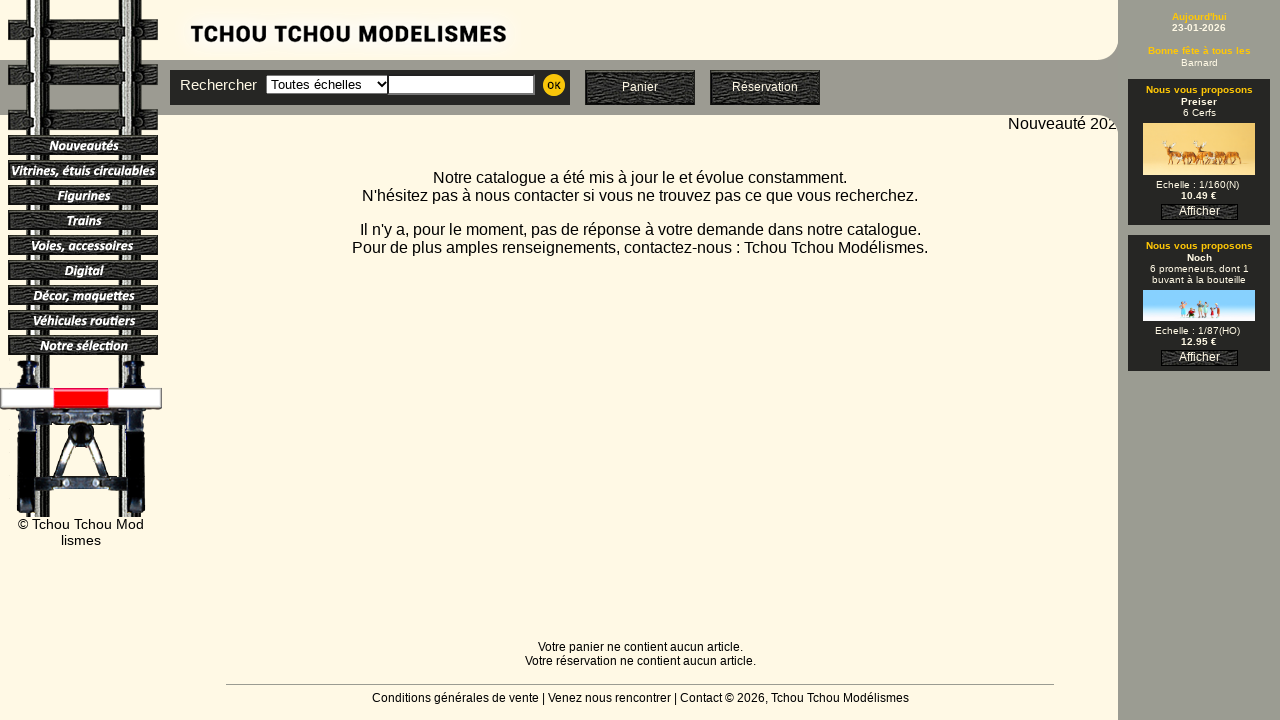

--- FILE ---
content_type: text/html; charset=iso-8859-1
request_url: https://www.tchoutchoumodel.fr/article%7C7885%7CDecor;Figurine;Vehicule%7CFacteur+avec+v%E9lo+postal%82+poursuivi+par+un+chien%7C87%7CBusch%7C1.html
body_size: 4928
content:
<!DOCTYPE HTML PUBLIC "-//W3C//DTD HTML 4.01//EN" "http://www.w3.org/TR/html4/strict.dtd">
<html xmlns="http://www.w3.org/1999/xhtml" xml:lang="fr" lang="fr">
<head>
	<meta name="google-site-verification" content="NEcn3OjPdkThG6VYZksgfVDKK8I4t_A8Awh6ySjKmQs" />
	<meta http-equiv="language" content="fr" />
	<title>BUSCH 7885 - Ech. 1/87 (HO) - Facteur avec vélo postal‚ poursuivi par un chien - Tchou Tchou Modélismes</title>
	<meta property="og:type" content="website" />
	<meta property="og:title" content="BUSCH 7885 - Ech. 1/87 (HO) - Facteur avec vélo postal‚ poursuivi par un chien - Tchou Tchou Modélismes"/>
	<meta name="viewport" content="width=device-width, initial-scale=1">
	<meta name="description" content="Tchou Tchou Modélismes - BUSCH 7885 - Ech. 1/87 (HO) - Facteur avec vélo postal‚ poursuivi par un chien">
	<meta property="og:description" content="Tchou Tchou Modélismes - BUSCH 7885 - Ech. 1/87 (HO) - Facteur avec vélo postal‚ poursuivi par un chien">
	<meta name="keywords" content="BUSCH, 7885, figurine, figurines, modélisme, modelisme, modelismes, modélismes, tchou, modélisme ferroviaire, train électrique, train, trains, décors, décor, miniature, échelle, vitrine, vitrines, train-safe, preiser, noch">
	<meta name="robots" content="index,follow">
	<meta name="viewport" content="width=device-width, initial-scale=0.86, maximum-scale=5.0, minimum-scale=0.86">
	<script type="text/javascript" src="js/diaporama.js"></script>
	<script type="text/javascript" src="js/scrolling.js"></script>
	<script type="text/javascript" src="js/menu.js"></script>
	<script type="text/javascript" src="js/jquery-1.11.2.min.js"></script>
	<script type="text/javascript" src="js/magnific.js"></script>
	<link rel="stylesheet" type="text/css" href="css/global.css">
	<link rel="stylesheet" type="text/css" href="css/magnific.css">
	<link rel="icon" type="image/ico" href="favicon.ico">
	<link rel="shortcut icon" href="favicon.ico">
</head> 
<body> 
  <div id="DivAttente" class="centercell" style="border-width:1px; border-style:solid; border-color:#9b9c92;">
  	Chargement en cours<br><img src='ressources/barre.gif' alt=''>
  </div>
	<div id="header"><div id="scrolltext" style="font-family: Calibri, Arial, sans-serif; position: absolute; z-index:8; width:1624px; height:20px; top:100%; left:200px; top:115px; overflow-y:hidden; overflow-x:hidden; OnMouseOver='decrementation=0'; OnMouseOut='decrementation=1;'">Nouveauté 2026 Piko en stock, locomotive BB26005 pour trains spéciaux, réf.96153, décodeur 8 broches NEM652 à prix très réduit lors de l'achat de la locomotive. Offre valable pour toutes nos locomotives analogiques. Nous contacter.</div>
<div id="rail" style="position: absolute; top:0px; left:0px; width:162px; height:150px; background-image: url(ressources/rail.png); background-repeat:repeat-y; background-position:8px -5px; z-index:11;"></div>
<div id="titre" style="position : absolute; top:4px; left:172px; width:349px; height:53px; background-image: url(ressources/TitreTchouTchou.png); background-repeat:no-repeat;"></div>
<div id="arrondi" style="background-image: url(ressources/arrondi.png);"></div>
<div id="barre" style="position: absolute; top: 60px; left: 0px; width: 100%; height: 55px; background-color: #9c9b92; z-index:10;"></div>
<div id="form" style="position:absolute; margin:0px; border:0px; padding:0px; text-align:center; vertical-align:middle; height:35px; top:70px; left:170px; width:400px; z-index:11; background-color: #262624;">
		<table width="100%" border="0" cellpadding="0" cellspacing="0">
			<tr>
				<td style="color:#fff9e5; width:70px; font-family: Calibri, Arial, Helvetica, sans-serif; font-size:11pt; padding-left:10px;">Rechercher&nbsp;</td>
				<td>
					<table width="100%" border="0" cellpadding="0" cellspacing="0" >
						<tr>
							<td>
								<div style="width:100px; margin-left:5px; margin-right:5px;">
										<select name="echelle" id="echelle" title="Choisir l'echelle"  style='min-width:125px; width:125px;' >
											<option value="|" selected="selected">Toutes échelles</option>
											<option value="|22,5">1/22,5 &egrave;me</option>
											<option value="|32">1/32 &egrave;me</option>
											<option value="|43">1/43 &egrave;me</option>
											<option value="|87">1/87 &egrave;me (HO)</option>
											<option value="|160">1/160 &egrave;me (N)</option>
											<option value="|220">1/220 &egrave;me (Z)</option>
											<option value="moins|22%2C5+32+43+87+160+220">Autres</option>
										</select>
								</div>
							</td>
							<td align="right">
								<input type="text" id="description" name="description" class="searchSelect" value="" title="Rechercher" style="width:140px; background-color: #FFF;">
							</td>
						</tr>
					</table>
				</td>
				<td align="right">
					<div id="contenu_recherche_" class="ActualiseSearchDiv" style="width:22px; padding-left:5px; cursor:pointer; padding-right:5px; padding-top:4px;"><img src="ressources/boutonOK.png" alt="Lancer votre recherche"></div>
				</td>
			</tr>
		</table>
</div>
<div id="BoutonPanier" class="bouton" style="position:absolute; top:70px; left:585px; z-index:12;">
	<a id="contenu_panier" class="ActualiseDiv" href="#" title="Voir votre panier">Panier</a>
</div>
<div id="BoutonReserve" class="bouton" style="position:absolute; top:70px; left:710px; z-index:13;">
	<a id="contenu_reservation" class="ActualiseDiv" href="#" title="Voir vos réservations">R&eacute;servation</a>
</div></div>
	<div id="menu">
			<div style="position:absolute;width:150px;top:0px;left:8px;visibility:visible;z-index:1;background-color:#fff9e5; background-image:url('ressources/rail.gif');" id="menu1" onmouseover='OuvreMenu(2);' onmouseout='FermeMenu(2);'><img src='ressources/menunou.gif' alt=''><p><br><a href="recherche|||||(nouveaute%202025)|1.html" id="contenu_recherche_||||(nouveaute%202025)|1.html" class="">2025</a><br><a href="recherche|||||(nouveaute%202024)|1.html" id="contenu_recherche_||||(nouveaute%202024)|1.html" class="">2024</a><br><a href="recherche|||||NRef|1.html" id="contenu_recherche_||||NRef|1.html" class="">Nouvelles<br>r&eacute;f&eacute;rences</a><br><br></p></div>
			<div style="position:absolute;width:150px;top:25px;left:8px;visibility:visible;z-index:2;background-color:#fff9e5; background-image:url('ressources/rail.gif');" id="menu2" onmouseover='OuvreMenu(3);' onmouseout='FermeMenu(3);'><img src='ressources/menuvit.gif' alt=''><p><br><a href="recherche||vitrine||22,5||1.html" id="contenu_recherche_|vitrine||22,5||1" class="">1/22,5</a><br><a href="recherche||vitrine||32||1.html" id="contenu_recherche_|vitrine||32||1" class="">1/32</a><br><a href="recherche||vitrine||43||1.html" id="contenu_recherche_|vitrine||43||1" class="">1/43</a><br><a href="recherche||vitrine||87||1.html" id="contenu_recherche_|vitrine||87||1" class="">1/87 - HO</a><br><a href="recherche||vitrine||160||1.html" id="contenu_recherche_|vitrine||160||1" class="">1/160 - N</a><br><a href="recherche||vitrine||220||1.html" id="contenu_recherche_|vitrine||220||1" class="">1/220 - Z</a><br><a href="recherche||vitrine|moins|22%252C5%252B32%252B43%252B87%252B160%252B220||1.html" id="contenu_recherche_|vitrine|moins|22%252C5%252B32%252B43%252B87%252B160%252B220||1.html" class="">Autres<br>&eacute;chelles</a><br><br></p></div>
			<div style="position:absolute;width:150px;top:50px;left:8px;visibility:visible;z-index:2;background-color:#fff9e5; background-image:url('ressources/rail.gif');" id="menu3" onmouseover='OuvreMenu(4);' onmouseout='FermeMenu(4);'><img src='ressources/menufig.gif' alt=''><p><br><a href="recherche||figurine||22,5||1.html" id="contenu_recherche_|figurine||22,5||1" class="">1/22,5</a><br><a href="recherche||figurine||32||1.html" id="contenu_recherche_|figurine||32||1" class="">1/32</a><br><a href="recherche||figurine||43||1.html" id="contenu_recherche_|figurine||43||1" class="">1/43</a><br><a href="recherche||figurine||87||1.html" id="contenu_recherche_|figurine||87||1" class="">1/87 - HO</a><br><a href="recherche||figurine||160||1.html" id="contenu_recherche_|figurine||160||1" class="">1/160 - N</a><br><a href="recherche||figurine||220||1.html" id="contenu_recherche_|figurine||220||1" class="">1/220 - Z</a><br><a href="recherche||figurine|moins|22%252C5%252B32%252B43%252B87%252B160%252B220||1.html" id="contenu_recherche_|figurine|moins|22%252C5%252B32%252B43%252B87%252B160%252B220||1.html" class="">Autres<br>&eacute;chelles</a><br><br></p></div>
			<div style="position:absolute;width:150px;top:75px;left:8px;visibility:visible;z-index:3;background-color:#fff9e5; background-image:url('ressources/rail.gif');" id="menu4" onmouseover='OuvreMenu(5);' onmouseout='FermeMenu(5);'><img src='ressources/menutra.gif' alt=''><p><br><a href="recherche||train%252Blocomotive%252Bwagon||87||1.html" id="contenu_recherche_|train%252Blocomotive%252Bwagon||87||1" class="">1/87 - HO</a><br><a href="recherche||train%252Blocomotive%252Bwagon||160||1.html" id="contenu_recherche_|train%252Blocomotive%252Bwagon||160||1" class="">1/160 - N</a><br><a href="recherche||train%252Blocomotive%252Bwagon||220||1.html" id="contenu_recherche_|train%252Blocomotive%252Bwagon||220||1" class="">1/220 - Z</a><br><a href="recherche||train%252Blocomotive%252Bwagon|moins|87%252B160%252B220||1.html" id="contenu_recherche_|train%252Blocomotive%252Bwagon|moins|87%252B160%252B220||1.html" class="">Autres<br>&eacute;chelles</a><br><br></p></div>
			<div style="position:absolute;width:150px;top:100px;left:8px;visibility:visible;z-index:4;background-color:#fff9e5; background-image:url('ressources/rail.gif');" id="menu5" onmouseover='OuvreMenu(6);' onmouseout='FermeMenu(6);'><img src='ressources/menurai.gif' alt=''><p><br><a href="recherche||rail%252Baccessoire||87||1.html" id="contenu_recherche_|rail%252Baccessoire||87||1" class="">1/87 - HO</a><br><a href="recherche||rail%252Baccessoire||160||1.html" id="contenu_recherche_|rail%252Baccessoire||160||1" class="">1/160 - N</a><br><a href="recherche||rail%252Baccessoire||220||1.html" id="contenu_recherche_|rail%252Baccessoire||220||1" class="">1/220 - Z</a><br><a href="recherche||rail%252Baccessoire|moins|87%252B160%252B220||1.html" id="contenu_recherche_|rail%252Baccessoire|moins|87%252B160%252B220||1.html" class="">Autres<br>&eacute;chelles</a><br><br></p></div>
			<div style="position:absolute;width:150px;top:125px;left:8px;visibility:visible;z-index:5;background-color:#fff9e5; background-image:url('ressources/rail.gif');" id="menu6" onmouseover='OuvreMenu(7);' onmouseout='FermeMenu(7);'><img src='ressources/menudig.gif' alt=''><p><br><a href="recherche||||87|digital|1.html" id="contenu_recherche_|||87|digital|1.html" class="">1/87 - HO</A><br><a href="recherche||||160|digital|1.html" id="contenu_recherche_|||160|digital|1.html" class="">1/160 - N</A><br><a href="recherche||||220|digital|1.html" id="contenu_recherche_|||220|digital|1.html" class="">1/220 - Z</A><br><a href="recherche|||moins|87%2B160%2B220|digital|1.html" id="contenu_recherche_||moins|87%2B160%2B220|digital|1.html" class="=">Autres<br>&eacute;chelles</a><br><br></p></div>
			<div style="position:absolute;width:150px;top:150px;left:8px;visibility:visible;z-index:6;background-color:#fff9e5; background-image:url('ressources/rail.gif');" id="menu7" onmouseover='OuvreMenu(8);' onmouseout='FermeMenu(8);'><img src='ressources/menudec.gif' alt=''><p><br><a href="recherche||decor%252Bmaquette||87||1.html" id="contenu_recherche_|decor%252Bmaquette||87||1" class="">1/87 - HO</a><br><a href="recherche||decor%252Bmaquette||160||1.html" id="contenu_recherche_|decor%252Bmaquette||160||1" class="">1/160 - N</a><br><a href="recherche||decor%252Bmaquette||220||1.html" id="contenu_recherche_|decor%252Bmaquette||220||1" class="">1/220 - Z</a><br><a href="recherche||decor%252Bmaquette|moins|87%252B160%252B220||1.html" id="contenu_recherche_|decor%252Bmaquette|moins|87%252B160%252B220||1.html" class="">Autres<br>&eacute;chelles</a><br><br></p></div>
			<div style="position:absolute;width:150px;top:175px;left:8px;visibility:visible;z-index:7;background-color:#fff9e5; background-image:url('ressources/rail.gif');" id="menu8" onmouseover='OuvreMenu(9);' onmouseout='FermeMenu(9);'><img src='ressources/menuveh.gif' alt=''><p><br><a href="recherche||vehicule%252Bvoiture%252Bautobus%252Bcamion||43||1.html" id="contenu_recherche_|vehicule%252Bvoiture%252Bautobus%252Bcamion||43||1" class="">1/43</a><br><a href="recherche||vehicule%252Bvoiture%252Bautobus%252Bcamion||50||1.html" id="contenu_recherche_|vehicule%252Bvoiture%252Bautobus%252Bcamion||50||1" class="">1/50</a><br><a href="recherche||vehicule%252Bvoiture%252Bautobus%252Bcamion||87||1.html" id="contenu_recherche_|vehicule%252Bvoiture%252Bautobus%252Bcamion||87||1" class="">1/87 - HO</a><br><a href="recherche||vehicule%252Bvoiture%252Bautobus%252Bcamion||160||1.html" id="contenu_recherche_|vehicule%252Bvoiture%252Bautobus%252Bcamion||160||1" class="">1/160 - N</a><br><a href="recherche||vehicule%252Bvoiture%252Bautobus%252Bcamion|moins|43%252B50%252B87%252B160||1.html" id="contenu_recherche_|vehicule%252Bvoiture%252Bautobus%252Bcamion|moins|43%252B50%252B87%252B160||1.html" class="">Autres<br>&eacute;chelles</a><br><br></p></div>
			<div style="position:absolute;width:150px;top:200px;left:8px;visibility:visible;z-index:9;background-color:#fff9e5; background-image:url('ressources/rail.gif');" id="menu9" ><a href="recherche||affaire||||1.html" id="contenu_recherche_|affaire||||1.html" class="ActualiseDiv"><img src="ressources/menuaff.gif" onMouseOver="change('bouton_affaire','menuaffa')" onMouseOut="change('bouton_affaire','menuaff')" id="bouton_affaire" alt=""></a><table cellpadding=0 cellspacing=0 border=0 width=150 style="background-color=#fff9e5; background-image: url(ressources/rail.gif); background-repeat:repeat-y; background-position:0px 0px;"><tr><td>&nbsp;</td></tr></table></div>
			<div style="position:absolute;width:150px;top:225px;left:0px;visibility:visible;z-index:10;background-color:#fff9e5; background-image:url('ressources/rail.gif');background-position: 8px 0px; " id="menu10" ><img src='ressources/butoir.png' alt=''><table cellpadding=0 cellspacing=0 border=0 style="width:162px; height:800px; background-color:#fff9e5;"><TR valign=top><TD valign=top align=center><p>&copy;&nbsp;Tchou Tchou Mod lismes</p></TD></TR></table></div></div>
	<div id="conteneur">
		<div id="contenu">
	    <!-- Busch --><br /><p align=center>Notre catalogue a &eacute;t&eacute; mis &agrave; jour le <?php echo(date("j-n-Y", filemtime(catalogue/catalogue.db))); ?> et &eacute;volue constamment.<br>N'h&eacute;sitez pas &agrave nous contacter si vous ne trouvez pas ce que vous recherchez.</p><p style="width:100%; text-align:center;">Il n'y a, pour le moment, pas de r&eacute;ponse &agrave; votre demande dans notre catalogue.<BR>Pour de plus amples renseignements, contactez-nous : <a href='mailto:moli\@tchoutchoumodel.fr'>Tchou Tchou Mod&eacute;lismes</a>.</p><br>
		</div>
	</div>
  <div id="footer">
  	<div id="footerTop">
Votre panier ne contient aucun article.<br>Votre réservation ne contient aucun article.</div>
<hr>
<a href="conditions.html" id="contenu_conditions" class="ActualiseDiv" title="Voir nos conditions g&eacute;n&eacute;rales de vente">Conditions générales de vente</a> |
<a href="bourses.html" id="contenu_bourses" class="ActualiseDiv" title="La liste des manifestations o&ugrave; nous serons pr&eacute;sents">Venez nous rencontrer</a> |
<a href="contact.html" id="contenu_contact" class="ActualiseDiv" title="Acc&eacute;der à nos coordonn&eacute;es">Contact</a>&nbsp;© 2026, Tchou Tchou Mod&eacute;lismes  </div>
	<div id="actualites"><div class='t1'><br>Aujourd'hui</div>
<div class='t4'>23-01-2026</div>
<div class='t3'><br>Bonne f&ecirc;te &agrave; tous les</div>
<div class='t5'>Barnard</div><div id='new' style='position:relative; margin:10px; padding:5px; background-color:#262624; color:#f7ffe8;'>	<div class='t3'>Nous vous proposons</div>	<div class='t4'>Preiser</div>	<div class='t2' style='margin-bottom:5px;'>6 Cerfs</div>	<div class='imageActu'><a class="image-popup" href="../image/pre79179.jpg" title="Preiser 79179 - 6 Cerfs"><img src='../image/pre79179.jpg' width='112' alt=''></a></div>	<div class='t2'>Echelle : 1/160(N)&nbsp;<br><b>10.49 &euro;</b></div>	<div class='centercell'>		<a href="article%7C79179||6+Cerfs|160|Preiser|1.html" id="contenu_recherche_79179||6+Cerfs|160|Preiser|1.html" class="boutonitem">Afficher</a>	</div></div><div id='new2' style='position:relative; margin:10px; padding:5px; background-color:#262624; color:#f7ffe8;'>	<div class='t3'>Nous vous proposons</div>	<div class='t4'>Noch</div>	<div class='t2' style='margin-bottom:5px;'>6 promeneurs‚ dont 1 buvant à la bouteille</div>	<div class='imageActu'><a class="image-popup" href="../image/noh15524.jpg" title="Noch 15524 - 6 promeneurs‚ dont 1 buvant à la bouteille"><img src='../image/noh15524.jpg' width='112' alt=''></a></div>	<div class='t2'>Echelle : 1/87(HO)&nbsp;<br><b>12.95 &euro;</b></div>	<div class='centercell'>		<a href="article%7C15524||6+promeneurs%82+dont+1+buvant+%E0+la+bouteille|87|Noch|1.html" id="contenu_recherche_15524||6+promeneurs%82+dont+1+buvant+%E0+la+bouteille|87|Noch|1.html" class="boutonitem">Afficher</a>	</div></div></div>
  <script type="text/javascript">
  	function validateEmail(email) {
	    var re = /^(([^<>()[\]\\.,;:\s@"]+(\.[^<>()[\]\\.,;:\s@"]+)*)|(".+"))@((\[[0-9]{1,3}\.[0-9]{1,3}\.[0-9]{1,3}\.[0-9]{1,3}])|(([a-zA-Z\-0-9]+\.)+[a-zA-Z]{2,}))$/;
	    return re.test(email);
		}
		function PopCommande(nomFichier) {
			msg=window.open(nomFichier,"popup","width=950 height=450");
		}	
		$(document).ready(function() {
			function actualise_div(divID,destURL) {
				$("#DivAttente").show();
				if (divID==='footerTop') {
					$("#"+divID).load(destURL, null, HideWait);
				} else {
					$("#"+divID).load(destURL, null, actualise_cart);
				}
    	}
    	function actualise_cart() {
    		$('#footerTop').load('display.php?page=cart', null, HideWait);
    	}
    	function HideWait() {
				actualise_divlink();
				actualise_popup();
				$('#DivAttente').hide();
			}
			//Génère les liens d''ActualiseDiv
			function actualise_divlink() {
				$('.ActualiseInnerDiv').unbind('click');
				$('.ActualiseInnerDiv').click(function() {
					var arrayId = $(this).attr('id').split('_');
					actualise_div(arrayId[0],"display.php?page="+arrayId[1]+"&contenu="+arrayId[2]);
					return false;
				});
				$('.ActualiseFormCheck').unbind('click');
				$('.ActualiseFormCheck').click(function() {
					var arrayId = $(this).attr('id').split('_');
					var myMonsieur = document.getElementById("monsieur").checked;
					var myMadame = document.getElementById("madame").checked;
					var myPrenom = document.getElementById("prenom").value;
					var myNom = document.getElementById("nom").value;
					var myEmail = document.getElementById("email").value;
					var myAdresse = document.getElementById("adresse").value;
					var myCP = document.getElementById("code_postal").value;
					var myVille = document.getElementById("ville").value;
					var myTelephone = document.getElementById("telephone").value;
					var myMobile = document.getElementById("mobile").value;
					if ((myMonsieur==false) && (myMadame==false)) { alert('Vous devez renseigner le titre'); return false; }
					if (myPrenom=='') { alert('Vous n\'avez pas indiqué de prénom'); return false; }
					if (myNom=='') { alert('Vous n\'avez pas indiqué de nom'); return false; }
					if (validateEmail(myEmail)==false) { alert('L\'email n\'a pas un bon format'); return false; }
					if (myAdresse=='') { alert('Vous n\'avez pas indiqué votre adresse'); return false; }
					if (myCP=='') { alert('Vous n\'avez pas indiqué votre code postal'); return false; }
					if (myVille=='') { alert('Vous n\'avez pas indiqué votre commune'); return false; }
					if (myMonsieur) {myTitre='M.';} else {myTitre='Mme';}
					var myURL = "valider.php?page="+arrayId[1]+"&titre="+encodeURIComponent(myTitre)+"&prenom="+encodeURIComponent(myPrenom)+"&nom="+encodeURIComponent(myNom)+"&email="+encodeURIComponent(myEmail)+"&adresse="+encodeURIComponent(myAdresse)+"&code_postal="+encodeURIComponent(myCP)+"&ville="+encodeURIComponent(myVille)+"&telephone="+encodeURIComponent(myTelephone)+"&mobile="+encodeURIComponent(myMobile);
					actualise_div('contenu',myURL);
					return false;
				});
				$('.ActualiseRecalcul').unbind('click');
				$('.ActualiseRecalcul').click(function(){
					var i=1;
					var idselect='nombre'+i;
					var myStr = '';
					var arrayId = $(this).attr('id').split('_');
					while (document.getElementById(idselect) != null) {
						myStr += "|" + document.getElementById(idselect).value;
						i++;
						idselect='nombre'+i;
					}
					if (myStr!=='') {
						myStr = myStr.substr(1);
					}
					actualise_div('contenu',"display.php?page="+arrayId[1]+"&contenu="+myStr);
					return false;
				});
			}
			
			$('.ActualiseDiv').click(function() {
  				var arrayId = $(this).attr('id').split('_');
  				actualise_div(arrayId[0],"display.php?page="+arrayId[1]+"&contenu="+arrayId[2]);
  				return false;
			});
			$('.ActualiseInnerDiv').click(function() {
  				var arrayId = $(this).attr('id').split('_');
  				actualise_div(arrayId[0],"display.php?page="+arrayId[1]+"&contenu="+arrayId[2]);
  				return false;
			});
			$('.ActualiseSearchDiv').click(function() {
				var myStr = document.getElementById("echelle").value;
				var myKeywords = document.getElementById("description").value.replace(" ", "+");
				var mySearch = "%7C%7C"+encodeURIComponent(myStr)+"%7C"+encodeURIComponent(myKeywords)+"%7C1";
				actualise_div('contenu','display.php?page=recherche&contenu='+mySearch)
				return false;
			});
			// Captage de la touche entree dans le champ de recherche
			$('#description').keyup(function(e) {   
   			if(e.keyCode == 13) { // KeyCode de la touche entrée
					var myStr = document.getElementById("echelle").value;
					var myKeywords = document.getElementById("description").value.replace(" ", "%2B");
					var mySearch = "%7C%7C"+encodeURIComponent(myStr)+"%7C"+encodeURIComponent(myKeywords)+"%7C1";
					actualise_div('contenu','display.php?page=recherche&contenu='+mySearch);
 				}
			});
			// Génère les liens popup d'images
			function actualise_popup() {
				$('.image-popup').magnificPopup({
					type: 'image',
					closeOnContentClick: true,
					mainClass: 'mfp-img-mobile',
					image: {
						verticalFit: true
					}
				});
			}
			scroll();
			anime();
						actualise_popup();
			$('#DivAttente').hide();
		});
	</script>
</body>
</html> 

--- FILE ---
content_type: text/css
request_url: https://www.tchoutchoumodel.fr/css/global.css
body_size: 1999
content:
html {
	height : 100%;
}

body {
	min-height:100%;
	margin:0;
	padding:0;
	position:relative;
	overflow:hidden;
	/*background-color:#f7ffe8;*/
	background-color: #fff9e5;
	color:black;
	font-family: Calibri, Arial, Helvetica, sans-serif;
	font-size:16px;
}

a:focus {
outline:none;
}
a:link {
	text-decoration:none;
	/*font-weight:bold;*/
	color:#000;
}

a:visited {
	text-decoration:none;
	font-weight:bold;
	color:#000;
}
a:hover {
	color:#aaaaaa;
}

a.noBold {
	font-weight:normal;
}

#footer {
	position: absolute; 
	bottom: 0; 
	left: 0; 
	right: 0;
	margin-left:180px;
	margin-right:180px;
  height:90px;
	text-align:center;
	text-decoration:none;
	font-size:0.75em;
	font-weight:normal;
	background-color:#fff9e5;
	/* background-color:#ffffff; */
}

#footerTop {
	padding-top:10px;
	padding-bottom:10px;
}

#header {
	position:fixed;
	top:0px;
	left:0px;
	width:100%;
	height:135px;
	/* background-image: url('../ressources/degrade.gif'); */
	background-repeat:repeat-x;
	background-position:0px 0px;
	overflow:hidden;	
	z-index:100;
}

#conteneur {
	position:absolute;
	padding-left:162px;
	padding-right:162px;
	padding-top:135px;
	padding-bottom:90px;
	top:0;
	right:0;
	left:0;
	bottom:0;
}
#contenu {
	height:100%;
	overflow-x:hidden;
	overflow-y:auto;
}
#contenu td b {
	font-size:0.75em;
	line-height:10px;
}
#contenu .thumb {
	margin-left:10px;
	margin-right:10px;
}
#contenu .item {
	height:50px;
	border-width:1px 0px 0px 0px;
	border-style:solid;
	border-color:#df8d00;
}
a.LinkPage {
	font-size:0.75em;
	border: 1px solid transparent;
	font-weight:normal;
}
a.LinkPage:hover {
	font-size:0.75em;
    color: #fff9e5;
    border: 1px solid #000;
    background-color: #9C9B92;
}
.InactivePage {
	color:#9c9b92;
	font-size: 0.75em;
}

.CurPage {
	color:#fff9e5;
	background-color:#262624;
	border: 1px solid #000;
	font-size: 0.75em;
}

.imgborder {
	border-style: solid;
	border-width : 1px;
	border-color : #ccc;
}

img.centercell{
	height:40px;
	cursor:zoom-in;
}

.font10 {
	font-size:10px;
}

.font12 {
	font-size:12px;
}

.trsbtn {
	opacity:0.5;
}

.trsbtn:hover {
	opacity:1;
}

.centercell {
	text-align: center;
	vertical-align: middle;
}
.leftcentercell {
	text-align: left;
	vertical-align: middle;
	padding: 0px 5px 0px 5px;
}
.rightcentercell {
	text-align: right;
	vertical-align: middle;
	padding: 0px 5px 0px 5px;
}
a.boutonitem {
	color:#fff9e5;
}
.boutonitem {
	display: inline-block;
	width:77px;
	height:16px;
	text-align:center;
	background-image:url('../ressources/btn_fond.gif');
	color:#fff9e5;
	font-size:0.75em;
}
.boutonitem:hover {
	color:#ffc706;
}

.boutonbig {
	font-size:0.75em;
	/*font-style:italic;
	font-weight:bold;*/
	width:110px;
	line-height:35px;
	text-align:center;
	vertical-align:middle;
	background:url(../ressources/bout_back.gif) no-repeat;
	text-decoration:none;
}
.boutonbig a {
	display:block;
	width:110px;
	height:35px;
	color:#fff9e5;
}

.boutonbig a:hover {
	color: #ffc706;
}

.boutonAdd {
	width:130px;
	height:30px;
	position:relative;
	display:block;
	background:#000;
	vertical-align:middle;
	display:table-cell;
}
.boutonAdd a {
	color:#fff;
	
}
.boutonAdd a:hover {
		color: #ffc706;
}

#contenu .couleur0 {
	background-color:#f9cd8a;
}
#contenu .couleur1 {
	background-color:#fff99d;
}
#contenu .topleftcorner{
	/* height:40px;
	width:15px;
	background-image:url('../ressources/hautgauche.gif'); */
}
#contenu .toprightcorner{
	/* height:40px;
	width:15px;
	background-image:url('../ressources/hautdroit.gif'); */
}

#contenu .topleftborder{
	/* height:49px;
	width:14px;
	border-width:1px 0px 0px 1px;
	border-style:solid;
	border-color:#df8d00; */
}

#contenu .toprightborder{
	/* height:49px;
	width:14px;
	border-width:1px 1px 0px 0px;
	border-style:solid;
	border-color:#df8d00; */
}

#contenu .topborder{
	/* border-width:1px 0px 0px 0px;
	border-style:solid;
	border-color:#df8d00; */
}

#contenu .header {
	font-size:1em;
	color:#000;
	/*font-weight:bold;*/
	height:50px;
	/*line-height:39px;
	background-color:#f9cd8a;*/
	background-color: #ffc706;
	text-transform: uppercase;
}
#menu {
	position:fixed;
	left:0px;
	top:135px;
	width:162px;
	height:100%;
	z-index:100;
}
#menu p {
	width:150px;
	text-align:center;
	margin:0px;
	padding:0px;
	line-height:16px;
	font-size:0.85em;
}
.sousmenu{
}
#actualites {
	position:fixed;
	top:0px;
	left:100%;
	min-height:100%;
	width:162px;
	margin-left:-162px;
	background-color:#9b9c92;
	overflow:hidden;
	z-index:150;
}

#arrondi {
	position: absolute;
	top:40px;
	left:100%;
	width:20px;
	height:95px;
	background-repeat:no-repeat;
	margin-left: -182px;
	z-index:9;
}
    
.bouton a {
	position:absolute;
	display:block;
	font-size:0.75em;
	font-family: Calibri, Arial, Helvetica, sans-serif;
	/*font-style:italic;*/
	/*font-weight:bold;*/
	width:110px;
	line-height:35px;
	text-align:center;
	vertical-align:middle;
	background:url(../ressources/bout_back.gif) no-repeat;
	color:#fff9e5;
	text-decoration:none;
}
.bouton a:hover {
	font-family: Calibri, Arial, Helvetica, sans-serif;
	/*font-style:italic;*/
	/*font-weight:bold;*/
	color: #ffc706;
}

.imageActu a {
	text-align:center;
	margin:10px;
	border:none;
	outline:none;
	}
.imageActu a:active {
	ie-dummy: expression(this.hideFocus=true);
}

#display td {
	font-family: Calibri, Arial, Helvetica, sans-serif;
	font-size: 0.75em;
}

#display .thumb {
	margin-left:10px;
	margin-right:10px;
}
#display .item {
	height:50px;
	border-width:1px 0px 0px 0px;
	border-style:solid;
	border-color:#df8d00;
}
#display .couleur0 {
	background-color:#f9cd8a;
}
#display .couleur1 {
	background-color:#fff99d;
}
#display .topleftcorner{
	height:40px;
	width:15px;
	/*background-image:url('../ressources/hautgauche.gif');*/
}
#display .toprightcorner{
	height:40px;
	width:15px;
	/*background-image:url('../ressources/hautdroit.gif');*/
}

#display .leftborder{
	height:50px;
	/*border-width:1px 0px 0px 1px;
	border-style:solid;
	border-color:#df8d00;*/
}
#display .rightborder{
	height:50px;
	/*border-width:1px 1px 0px 0px;
	border-style:solid;
	border-color:#df8d00;*/
}

#display .topborder{
	/*border-width:1px 0px 0px 0px;
	border-style:solid;
	border-color:#df8d00;*/
	text-align:center;
}

#display .header {
	height:50px;
	/*background-color:#f9cd8a;*/
	color : #fff;
	background-color: #df8d00;
}

#DivAttente {
	background-color:#fff9e5;
	position:absolute;
	left: 50%; 
	top: 50%;
	width: 200px;
	height: 70px;
	line-height:40px;
	margin-top: -35px;
	margin-left: -100px;
	z-index:99;
}

.t1 {
	color:#ffc706;
	text-decoration:none;
	text-align:center;
	font-size:0.65em;
	font-weight:bold;
	font-family: Calibri, Arial, sans-serif;
}
.t2 {
	color:#fff9e5;
	text-decoration:none;
	text-align:center;
	font-size:0.65em;
	font-weight:normal;
	font-family: Calibri, Arial, sans-serif;
}
.t3 {
	color:#ffc706;
	text-decoration:none;
	text-align:center;
	line-height:120%;
	font-size:0.65em;
	font-weight:bold;
	font-family: Calibri, Arial, sans-serif;
}
.t4 {
	color:#fff9e5;
	text-decoration:none;
	text-align:center;
	font-size:0.65em;
	font-weight:bold;
	font-family: Calibri, Arial, sans-serif;
	}
.t5 {
	color:#fff9e5;
	text-decoration:none;
	text-align:center;
	line-height:120%;
	font-size:0.65em;
	font-weight:normal;
	font-family: Calibri, Arial, sans-serif;
}
hr {
	border-width:0px;
	width:90%;
	height:1px;
	color:#9b9c92;
	background-color:#9b9c92;
}

h1 {
	text-align:center;
  font-size:1.5em;
  font-weight:bold;
}
h2 {
	text-align:center;
	font-size:0.875em
  font-weight:bold;
}

.inputfield {
 padding:3px;
 border:1px solid #ffc706;
 border-radius:0px;
 width:250px;
 box-shadow:1px 1px 2px #C0C0C0 inset;
 }

#contenu tr:nth-child(2n+3) {background: #ccc}
#contenu tr:nth-child(2n+2) {background: #fff}
#contenu th: {background: #ddd}

#global .bordure {
	border: 1px solid #aaaaaa;
}
	
#global .bigPicContainer {
	flex: 1 1 65%;
	height:400px; 
	justify-content:center; 
	background-color: #fff;
	margin-right:20px;
	padding:10px;
	display:flex;
}
#global .bigPic {
	max-height: 100%;
	max-width: 100%;
	margin:auto;
}

#global .header {
	font-size:1em;
	color:#000;
	font-weight:bold;
	height:30px;
	background-color: #ffc706;
	text-transform: uppercase;
}

#global .descContainer{
	flex: 1 1 35%;
	background-color:#fff;
	padding:10px;
}
#global td {
	background:unset;
}
#global tr {
	background:unset;
}
.row {
	display: flex;                  /* set up flexbox */
  flex-direction: row;            /* left-to-right flow */
  flex-wrap: nowrap;              /* prevent wrapping */
  justify-content: space-between; /* put all remaining space
  between the boxes, with no space on either end */
  align-items: stretch;           /* vertically stretch the boxes
  to fill the entire height of the row */
}
.verybigfont{
	font-size:4em;
}

.bigfont {
	font-size:2em;
}
.mediumfont {
	font-size:1.5em;
}
.smallfont {
	font-size:1em;
}
.grey {
	color:#aaa;
}

.nobackground {
	background:unset;
}

.underline {
	border-bottom-style:solid;
	border-bottom-width:1px;
	border-bottom-color:#aaa;
	height:30px;
}

--- FILE ---
content_type: application/javascript
request_url: https://www.tchoutchoumodel.fr/js/menu.js
body_size: 488
content:
var nbmenu=11;
var posy = new Array();
var delta = new Array();
var difymax = new Array();
var difymin = new Array();
var dify = new Array();
var vitesse=10;
var ie=false;
var ns=false;
//15 pts par ligne d'ouverture
posy[0]=0;
difymax[1]=0;difymin[1]=0;
// menu 2 est le menu nouveautés
difymax[2]=116;difymin[2]=25;
// menu vitrine
difymax[3]=180;difymin[3]=25;
//menu figurines
difymax[4]=180;difymin[4]=25;
//menu train
difymax[5]=132;difymin[5]=25;
//menu rail
difymax[6]=132;difymin[6]=25;
// menu digital
difymax[7]=132;difymin[7]=25;
//menu maquette
difymax[8]=132;difymin[8]=25;
//menu véhicules
difymax[9]=146;difymin[9]=25;
difymax[10]=76;difymin[10]=25;

for (j = 1; j < nbmenu; j++) {posy[j] = difymin[j]+posy[j-1]; delta[j] = 0; dify[j]=25;}
dify[1]=0;

if (navigator.appName=="Microsoft Internet Explorer") {
	ns = false; ie = true;
	}
	else {
	ns = true; ie = false;
	}

function OuvreMenu(i) {
	for (j=1; j<nbmenu; j++) {delta[j]=-5;}
	delta[i]=5;
}

function FermeMenu(i) {
	delta[i]=-5;
}

function PlacerObj(nom,y) {
	//if (ie) {
	document.all.item(nom).style.top = y+"px";
	//}
	//else {document.layers[nom].top = y;}
}

function anime() {
	for (var j = 1; j < nbmenu; j++) {
		dify[j]+=delta[j];
		if (dify[j]<difymin[j]) {dify[j]=difymin[j];}
		if (dify[j]>difymax[j]) {dify[j]=difymax[j];}
		posy[j]=dify[j]+posy[j-1];
		menuX = "menu"+j;
		PlacerObj(menuX,posy[j]);
	}
	setTimeout("anime()",vitesse);
}


--- FILE ---
content_type: application/javascript
request_url: https://www.tchoutchoumodel.fr/js/scrolling.js
body_size: 81
content:
var vitesse_scroll=20;
var position=screen.width-160;
var decrementation=1;

function scroll() {
	obj=document.all.item("scrolltext");
	position -= decrementation;
	if (position < -obj.offsetWidth) { position = screen.width-162 };
	obj.style.left = position + "px";
	setTimeout("scroll();",vitesse_scroll);
}